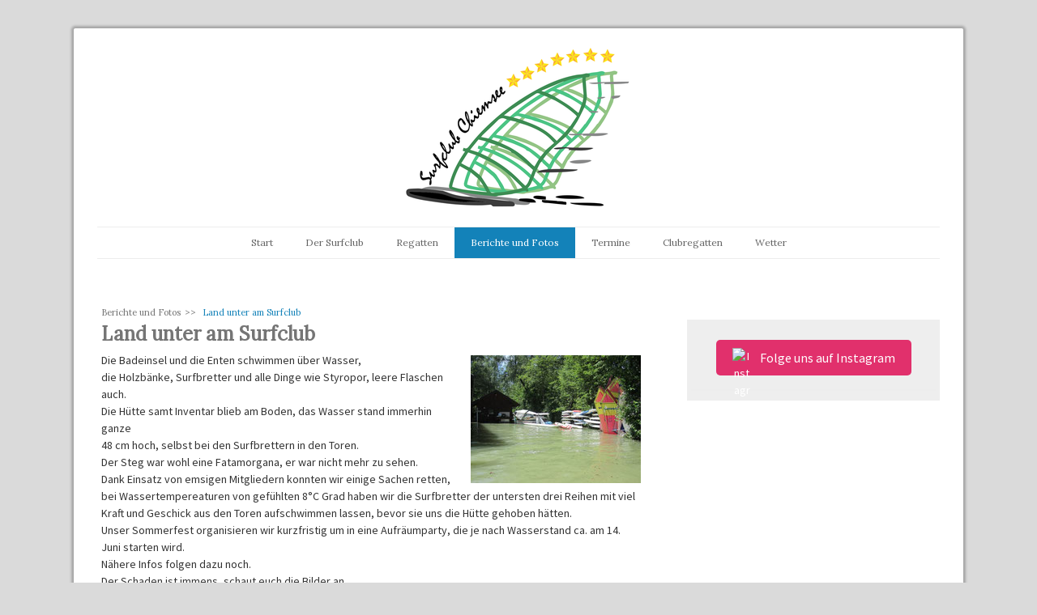

--- FILE ---
content_type: text/html; charset=UTF-8
request_url: https://www.surfclub-chiemsee.de/berichte-und-fotos/test-page/land-unter-am-surfclub/
body_size: 12111
content:
<!DOCTYPE html>
<html lang="de-DE"><head>
    <meta charset="utf-8"/>
    <link rel="dns-prefetch preconnect" href="https://u.jimcdn.com/" crossorigin="anonymous"/>
<link rel="dns-prefetch preconnect" href="https://assets.jimstatic.com/" crossorigin="anonymous"/>
<link rel="dns-prefetch preconnect" href="https://image.jimcdn.com" crossorigin="anonymous"/>
<link rel="dns-prefetch preconnect" href="https://fonts.jimstatic.com" crossorigin="anonymous"/>
<meta name="viewport" content="width=device-width, initial-scale=1"/>
<meta http-equiv="X-UA-Compatible" content="IE=edge"/>
<meta name="description" content=""/>
<meta name="robots" content="index, follow, archive"/>
<meta property="st:section" content=""/>
<meta name="generator" content="Jimdo Creator"/>
<meta name="twitter:title" content="Land unter am Surfclub"/>
<meta name="twitter:description" content="Die Badeinsel und die Enten schwimmen über Wasser, die Holzbänke, Surfbretter und alle Dinge wie Styropor, leere Flaschen auch. Die Hütte samt Inventar blieb am Boden, das Wasser stand immerhin ganze 48 cm hoch, selbst bei den Surfbrettern in den Toren. Der Steg war wohl eine Fatamorgana, er war nicht mehr zu sehen. Dank Einsatz von emsigen Mitgliedern konnten wir einige Sachen retten, bei Wassertempereaturen von gefühlten 8°C Grad haben wir die Surfbretter der untersten drei Reihen mit viel Kraft und Geschick aus den Toren aufschwimmen lassen, bevor sie uns die Hütte gehoben hätten. Unser Sommerfest organisieren wir kurzfristig um in eine Aufräumparty, die je nach Wasserstand ca. am 14. Juni starten wird. Nähere Infos folgen dazu noch. Der Schaden ist immens, schaut euch die Bilder an. Bitte versucht nicht selbst nachzusehen, die Strasse ist nicht passierbar. Bereitet euch auf viel Arbeit vor, aber wir sind viele und wir schaffen es. Ich zähle auf euch Burgi Stadler"/>
<meta name="twitter:card" content="summary_large_image"/>
<meta property="og:url" content="http://www.surfclub-chiemsee.de/berichte-und-fotos/test-page/land-unter-am-surfclub/"/>
<meta property="og:title" content="Land unter am Surfclub"/>
<meta property="og:description" content="Die Badeinsel und die Enten schwimmen über Wasser, die Holzbänke, Surfbretter und alle Dinge wie Styropor, leere Flaschen auch. Die Hütte samt Inventar blieb am Boden, das Wasser stand immerhin ganze 48 cm hoch, selbst bei den Surfbrettern in den Toren. Der Steg war wohl eine Fatamorgana, er war nicht mehr zu sehen. Dank Einsatz von emsigen Mitgliedern konnten wir einige Sachen retten, bei Wassertempereaturen von gefühlten 8°C Grad haben wir die Surfbretter der untersten drei Reihen mit viel Kraft und Geschick aus den Toren aufschwimmen lassen, bevor sie uns die Hütte gehoben hätten. Unser Sommerfest organisieren wir kurzfristig um in eine Aufräumparty, die je nach Wasserstand ca. am 14. Juni starten wird. Nähere Infos folgen dazu noch. Der Schaden ist immens, schaut euch die Bilder an. Bitte versucht nicht selbst nachzusehen, die Strasse ist nicht passierbar. Bereitet euch auf viel Arbeit vor, aber wir sind viele und wir schaffen es. Ich zähle auf euch Burgi Stadler"/>
<meta property="og:type" content="website"/>
<meta property="og:locale" content="de_DE"/>
<meta property="og:site_name" content="PWSC - RSCC"/><title>Land unter am Surfclub - PWSC - RSCC</title>
<link rel="shortcut icon" href="https://u.jimcdn.com/cms/o/s208f4dad81152094/img/favicon.png?t=1287562250"/>
    <link rel="alternate" type="application/rss+xml" title="Blog" href="https://www.surfclub-chiemsee.de/rss/blog"/>    
<link rel="canonical" href="https://www.surfclub-chiemsee.de/berichte-und-fotos/test-page/land-unter-am-surfclub/"/>

        <script src="https://assets.jimstatic.com/ckies.js.7c38a5f4f8d944ade39b.js"></script>

        <script src="https://assets.jimstatic.com/cookieControl.js.b05bf5f4339fa83b8e79.js"></script>
    <script>window.CookieControlSet.setToOff();</script>

    <style>html,body{margin:0}.hidden{display:none}.n{padding:5px}#cc-website-title a {text-decoration: none}.cc-m-image-align-1{text-align:left}.cc-m-image-align-2{text-align:right}.cc-m-image-align-3{text-align:center}</style>

        <link href="https://u.jimcdn.com/cms/o/s208f4dad81152094/layout/dm_b6937a90a4bddc4363dcd5777b3b67bd/css/layout.css?t=1535795943" rel="stylesheet" type="text/css" id="jimdo_layout_css"/>
<script>     /* <![CDATA[ */     /*!  loadCss [c]2014 @scottjehl, Filament Group, Inc.  Licensed MIT */     window.loadCSS = window.loadCss = function(e,n,t){var r,l=window.document,a=l.createElement("link");if(n)r=n;else{var i=(l.body||l.getElementsByTagName("head")[0]).childNodes;r=i[i.length-1]}var o=l.styleSheets;a.rel="stylesheet",a.href=e,a.media="only x",r.parentNode.insertBefore(a,n?r:r.nextSibling);var d=function(e){for(var n=a.href,t=o.length;t--;)if(o[t].href===n)return e.call(a);setTimeout(function(){d(e)})};return a.onloadcssdefined=d,d(function(){a.media=t||"all"}),a};     window.onloadCSS = function(n,o){n.onload=function(){n.onload=null,o&&o.call(n)},"isApplicationInstalled"in navigator&&"onloadcssdefined"in n&&n.onloadcssdefined(o)}     /* ]]> */ </script>     <script>
// <![CDATA[
onloadCSS(loadCss('https://assets.jimstatic.com/web.css.94de3f8b8fc5f64b610bc35fcd864f2a.css') , function() {
    this.id = 'jimdo_web_css';
});
// ]]>
</script>
<link href="https://assets.jimstatic.com/web.css.94de3f8b8fc5f64b610bc35fcd864f2a.css" rel="preload" as="style"/>
<noscript>
<link href="https://assets.jimstatic.com/web.css.94de3f8b8fc5f64b610bc35fcd864f2a.css" rel="stylesheet"/>
</noscript>
    <script>
    //<![CDATA[
        var jimdoData = {"isTestserver":false,"isLcJimdoCom":false,"isJimdoHelpCenter":false,"isProtectedPage":false,"cstok":"","cacheJsKey":"eb4c932991e4eaf741d3c68fe0b16534c237a641","cacheCssKey":"eb4c932991e4eaf741d3c68fe0b16534c237a641","cdnUrl":"https:\/\/assets.jimstatic.com\/","minUrl":"https:\/\/assets.jimstatic.com\/app\/cdn\/min\/file\/","authUrl":"https:\/\/a.jimdo.com\/","webPath":"https:\/\/www.surfclub-chiemsee.de\/","appUrl":"https:\/\/a.jimdo.com\/","cmsLanguage":"de_DE","isFreePackage":false,"mobile":false,"isDevkitTemplateUsed":true,"isTemplateResponsive":true,"websiteId":"s208f4dad81152094","pageId":1030697612,"packageId":2,"shop":{"deliveryTimeTexts":{"1":"1 - 3 Tage Lieferzeit","2":"3 - 5 Tage Lieferzeit","3":"5 - 8 Tage Lieferzeit"},"checkoutButtonText":"Zur Kasse","isReady":false,"currencyFormat":{"pattern":"#,##0.00 \u00a4","convertedPattern":"#,##0.00 $","symbols":{"GROUPING_SEPARATOR":".","DECIMAL_SEPARATOR":",","CURRENCY_SYMBOL":"\u20ac"}},"currencyLocale":"de_DE"},"tr":{"gmap":{"searchNotFound":"Die angegebene Adresse konnte nicht gefunden werden.","routeNotFound":"Die Anfahrtsroute konnte nicht berechnet werden. M\u00f6gliche Gr\u00fcnde: Die Startadresse ist zu ungenau oder zu weit von der Zieladresse entfernt."},"shop":{"checkoutSubmit":{"next":"N\u00e4chster Schritt","wait":"Bitte warten"},"paypalError":"Da ist leider etwas schiefgelaufen. Bitte versuche es erneut!","cartBar":"Zum Warenkorb","maintenance":"Dieser Shop ist vor\u00fcbergehend leider nicht erreichbar. Bitte probieren Sie es sp\u00e4ter noch einmal.","addToCartOverlay":{"productInsertedText":"Der Artikel wurde dem Warenkorb hinzugef\u00fcgt.","continueShoppingText":"Weiter einkaufen","reloadPageText":"neu laden"},"notReadyText":"Dieser Shop ist noch nicht vollst\u00e4ndig eingerichtet.","numLeftText":"Mehr als {:num} Exemplare dieses Artikels sind z.Z. leider nicht verf\u00fcgbar.","oneLeftText":"Es ist leider nur noch ein Exemplar dieses Artikels verf\u00fcgbar."},"common":{"timeout":"Es ist ein Fehler aufgetreten. Die von dir ausgew\u00e4hlte Aktion wurde abgebrochen. Bitte versuche es in ein paar Minuten erneut."},"form":{"badRequest":"Es ist ein Fehler aufgetreten: Die Eingaben konnten leider nicht \u00fcbermittelt werden. Bitte versuche es sp\u00e4ter noch einmal!"}},"jQuery":"jimdoGen002","isJimdoMobileApp":false,"bgConfig":null,"bgFullscreen":null,"responsiveBreakpointLandscape":767,"responsiveBreakpointPortrait":480,"copyableHeadlineLinks":false,"tocGeneration":false,"googlemapsConsoleKey":false,"loggingForAnalytics":false,"loggingForPredefinedPages":false,"isFacebookPixelIdEnabled":false,"userAccountId":"d68f9362-731a-43d2-be75-9307d58ca37d"};
    // ]]>
</script>

     <script> (function(window) { 'use strict'; var regBuff = window.__regModuleBuffer = []; var regModuleBuffer = function() { var args = [].slice.call(arguments); regBuff.push(args); }; if (!window.regModule) { window.regModule = regModuleBuffer; } })(window); </script>
    <script src="https://assets.jimstatic.com/web.js.58bdb3da3da85b5697c0.js" async="true"></script>
    <script src="https://assets.jimstatic.com/at.js.62588d64be2115a866ce.js"></script>
    
</head>

<body class="body cc-page j-m-gallery-styles j-m-video-styles j-m-hr-styles j-m-header-styles j-m-text-styles j-m-emotionheader-styles j-m-htmlCode-styles j-m-rss-styles j-m-form-styles j-m-table-styles j-m-textWithImage-styles j-m-downloadDocument-styles j-m-imageSubtitle-styles j-m-flickr-styles j-m-googlemaps-styles j-m-blogSelection-styles j-m-comment-styles j-m-jimdo-styles j-m-profile-styles j-m-guestbook-styles j-m-promotion-styles j-m-twitter-styles j-m-hgrid-styles j-m-shoppingcart-styles j-m-catalog-styles j-m-product-styles-disabled j-m-facebook-styles j-m-sharebuttons-styles-disabled j-m-formnew-styles-disabled j-m-callToAction-styles j-m-turbo-styles j-m-spacing-styles j-m-googleplus-styles j-m-dummy-styles j-m-search-styles j-m-booking-styles j-m-socialprofiles-styles j-footer-styles cc-pagemode-default cc-content-parent" id="page-1030697612">

<div id="cc-inner" class="cc-content-parent">
  <!-- _main.sass -->
  <input type="checkbox" id="jtpl-navigation__checkbox" class="jtpl-navigation__checkbox"/><div class="jtpl-main cc-content-parent">

    <!-- background-area -->
    <div class="jtpl-background-area" background-area=""></div>
    <!-- END background-area -->

    <!-- _mobile-navigation.sass-->
    <div class="jtpl-mobile-topbar navigation-colors navigation-colors--transparency">
      <label for="jtpl-navigation__checkbox" class="jtpl-navigation__label navigation-colors__menu-icon">
        <span class="jtpl-navigation__icon navigation-colors__menu-icon"></span>
      </label>
    </div>
    <div class="jtpl-mobile-navigation navigation-colors navigation-colors--transparency">
      <div class="jtpl-mobile-navigation-container">
        <div data-container="navigation"><div class="j-nav-variant-nested"><ul class="cc-nav-level-0 j-nav-level-0"><li id="cc-nav-view-1033175212" class="jmd-nav__list-item-0"><a href="/" data-link-title="Start">Start</a></li><li id="cc-nav-view-165069512" class="jmd-nav__list-item-0 j-nav-has-children"><a href="/der-surfclub/" data-link-title="Der Surfclub">Der Surfclub</a><span data-navi-toggle="cc-nav-view-165069512" class="jmd-nav__toggle-button"></span><ul class="cc-nav-level-1 j-nav-level-1"><li id="cc-nav-view-166422312" class="jmd-nav__list-item-1"><a href="/der-surfclub/unser-vorstand/" data-link-title="Unser Vorstand">Unser Vorstand</a></li><li id="cc-nav-view-166425712" class="jmd-nav__list-item-1 j-nav-has-children"><a href="/der-surfclub/mitgliedschaft/" data-link-title="Mitgliedschaft">Mitgliedschaft</a><span data-navi-toggle="cc-nav-view-166425712" class="jmd-nav__toggle-button"></span><ul class="cc-nav-level-2 j-nav-level-2"><li id="cc-nav-view-2213446712" class="jmd-nav__list-item-2"><a href="/der-surfclub/mitgliedschaft/verarbeitung-mitgliederdaten/" data-link-title="Verarbeitung Mitgliederdaten">Verarbeitung Mitgliederdaten</a></li></ul></li><li id="cc-nav-view-233821312" class="jmd-nav__list-item-1"><a href="/der-surfclub/adresse-und-parkmöglichkeiten/" data-link-title="Adresse und Parkmöglichkeiten">Adresse und Parkmöglichkeiten</a></li><li id="cc-nav-view-239748512" class="jmd-nav__list-item-1"><a href="/der-surfclub/chronik/" data-link-title="Chronik">Chronik</a></li><li id="cc-nav-view-2230410712" class="jmd-nav__list-item-1"><a href="/der-surfclub/datenschutzerklärung-für-regatten/" data-link-title="Datenschutzerklärung für Regatten">Datenschutzerklärung für Regatten</a></li><li id="cc-nav-view-239785212" class="jmd-nav__list-item-1"><a href="/der-surfclub/sportangebote-am-surfclub/" data-link-title="Sportangebote am Surfclub">Sportangebote am Surfclub</a></li></ul></li><li id="cc-nav-view-2245745112" class="jmd-nav__list-item-0"><a href="/regatten/" data-link-title="Regatten">Regatten</a></li><li id="cc-nav-view-239689812" class="jmd-nav__list-item-0 j-nav-has-children cc-nav-parent j-nav-parent jmd-nav__item--parent"><a href="/berichte-und-fotos/" data-link-title="Berichte und Fotos">Berichte und Fotos</a><span data-navi-toggle="cc-nav-view-239689812" class="jmd-nav__toggle-button"></span><ul class="cc-nav-level-1 j-nav-level-1"><li id="cc-nav-view-2230666212" class="jmd-nav__list-item-1 j-nav-has-children"><a href="/berichte-und-fotos/archiv/" data-link-title="Archiv">Archiv</a><span data-navi-toggle="cc-nav-view-2230666212" class="jmd-nav__toggle-button"></span><ul class="cc-nav-level-2 j-nav-level-2"><li id="cc-nav-view-239712012" class="jmd-nav__list-item-2"><a href="/berichte-und-fotos/archiv/2008/" data-link-title="2008">2008</a></li><li id="cc-nav-view-239689912" class="jmd-nav__list-item-2"><a href="/berichte-und-fotos/archiv/2009/" data-link-title="2009">2009</a></li><li id="cc-nav-view-2228575312" class="jmd-nav__list-item-2"><a href="/berichte-und-fotos/archiv/2010/" data-link-title="2010">2010</a></li><li id="cc-nav-view-1030668012" class="jmd-nav__list-item-2"><a href="/berichte-und-fotos/archiv/2011/" data-link-title="2011">2011</a></li><li id="cc-nav-view-887327712" class="jmd-nav__list-item-2"><a href="/berichte-und-fotos/archiv/bjm-chiemsee-cup-2011/" data-link-title="BJM / Chiemsee Cup 2011">BJM / Chiemsee Cup 2011</a></li><li id="cc-nav-view-891194612" class="jmd-nav__list-item-2"><a href="/berichte-und-fotos/archiv/bericht-starnberg-bodensee-2011/" data-link-title="Bericht Starnberg / Bodensee 2011">Bericht Starnberg / Bodensee 2011</a></li><li id="cc-nav-view-884995512" class="jmd-nav__list-item-2"><a href="/berichte-und-fotos/archiv/deutsche-raceboard-meisterschaft-2011/" data-link-title="Deutsche Raceboard Meisterschaft 2011">Deutsche Raceboard Meisterschaft 2011</a></li><li id="cc-nav-view-885031412" class="jmd-nav__list-item-2"><a href="/berichte-und-fotos/archiv/bericht-dm-frank-spöttel/" data-link-title="Bericht DM Frank Spöttel">Bericht DM Frank Spöttel</a></li><li id="cc-nav-view-970917512" class="jmd-nav__list-item-2"><a href="/berichte-und-fotos/archiv/surf-fun-2011/" data-link-title="Surf + Fun 2011">Surf + Fun 2011</a></li><li id="cc-nav-view-973954012" class="jmd-nav__list-item-2"><a href="/berichte-und-fotos/archiv/deutsche-jugendmeisterschaft-2011/" data-link-title="Deutsche Jugendmeisterschaft 2011">Deutsche Jugendmeisterschaft 2011</a></li><li id="cc-nav-view-1005264312" class="jmd-nav__list-item-2"><a href="/berichte-und-fotos/archiv/bundesliga-finale-2011/" data-link-title="Bundesliga Finale 2011">Bundesliga Finale 2011</a></li><li id="cc-nav-view-987299812" class="jmd-nav__list-item-2"><a href="/berichte-und-fotos/archiv/sup-marathon-oktober-2011/" data-link-title="SUP Marathon Oktober 2011">SUP Marathon Oktober 2011</a></li><li id="cc-nav-view-995636212" class="jmd-nav__list-item-2"><a href="/berichte-und-fotos/archiv/chiemsee-insel-marathon-2011/" data-link-title="Chiemsee Insel-Marathon 2011">Chiemsee Insel-Marathon 2011</a></li><li id="cc-nav-view-1009677512" class="jmd-nav__list-item-2"><a href="/berichte-und-fotos/archiv/tandem-em-2011/" data-link-title="Tandem EM 2011">Tandem EM 2011</a></li><li id="cc-nav-view-1018306712" class="jmd-nav__list-item-2"><a href="/berichte-und-fotos/archiv/em-2011-bericht-frank-spöttel/" data-link-title="EM 2011 - Bericht Frank Spöttel">EM 2011 - Bericht Frank Spöttel</a></li><li id="cc-nav-view-1018484512" class="jmd-nav__list-item-2"><a href="/berichte-und-fotos/archiv/em-2011-bericht-steffi-schwarz/" data-link-title="EM 2011 - Bericht Steffi Schwarz">EM 2011 - Bericht Steffi Schwarz</a></li><li id="cc-nav-view-1020291512" class="jmd-nav__list-item-2"><a href="/berichte-und-fotos/archiv/weihnachtsfeier-2011/" data-link-title="Weihnachtsfeier 2011">Weihnachtsfeier 2011</a></li></ul></li><li id="cc-nav-view-2218797912" class="jmd-nav__list-item-1 j-nav-has-children"><a href="/berichte-und-fotos/2019/" data-link-title="2019">2019</a><span data-navi-toggle="cc-nav-view-2218797912" class="jmd-nav__toggle-button"></span><ul class="cc-nav-level-2 j-nav-level-2"><li id="cc-nav-view-2218798012" class="jmd-nav__list-item-2"><a href="/berichte-und-fotos/2019/raceboard-europameisterschaft/" data-link-title="Raceboard-Europameisterschaft">Raceboard-Europameisterschaft</a></li><li id="cc-nav-view-2217665812" class="jmd-nav__list-item-2"><a href="/berichte-und-fotos/2019/chiemsee-cup/" data-link-title="Chiemsee-Cup">Chiemsee-Cup</a></li><li id="cc-nav-view-2218971312" class="jmd-nav__list-item-2"><a href="/berichte-und-fotos/2019/bayern-pokal/" data-link-title="Bayern-Pokal">Bayern-Pokal</a></li><li id="cc-nav-view-2219744912" class="jmd-nav__list-item-2"><a href="/berichte-und-fotos/2019/clubmeisterschaft/" data-link-title="Clubmeisterschaft">Clubmeisterschaft</a></li><li id="cc-nav-view-2218558212" class="jmd-nav__list-item-2"><a href="/berichte-und-fotos/2019/raceboard-clubregatten/" data-link-title="Raceboard-Clubregatten">Raceboard-Clubregatten</a></li><li id="cc-nav-view-2220489012" class="jmd-nav__list-item-2"><a href="/berichte-und-fotos/2019/bundesliga-finale/" data-link-title="Bundesliga-Finale">Bundesliga-Finale</a></li><li id="cc-nav-view-2220489112" class="jmd-nav__list-item-2"><a href="/berichte-und-fotos/2019/deutsche-jugendmeisterschaft/" data-link-title="Deutsche Jugendmeisterschaft">Deutsche Jugendmeisterschaft</a></li><li id="cc-nav-view-2217665912" class="jmd-nav__list-item-2"><a href="/berichte-und-fotos/2019/chiemsee-insel-marathon-bayerische-jugendmeisterschaft/" data-link-title="Chiemsee Insel-Marathon + Bayerische Jugendmeisterschaft">Chiemsee Insel-Marathon + Bayerische Jugendmeisterschaft</a></li></ul></li><li id="cc-nav-view-2230650312" class="jmd-nav__list-item-1 j-nav-has-children"><a href="/berichte-und-fotos/2020/" data-link-title="2020">2020</a><span data-navi-toggle="cc-nav-view-2230650312" class="jmd-nav__toggle-button"></span><ul class="cc-nav-level-2 j-nav-level-2"><li id="cc-nav-view-2225474412" class="jmd-nav__list-item-2"><a href="/berichte-und-fotos/2020/raceboard-clubregatten-2020/" data-link-title="Raceboard Clubregatten 2020">Raceboard Clubregatten 2020</a></li><li id="cc-nav-view-2226978112" class="jmd-nav__list-item-2"><a href="/berichte-und-fotos/2020/clubmeisterschaft/" data-link-title="Clubmeisterschaft">Clubmeisterschaft</a></li><li id="cc-nav-view-2228367612" class="jmd-nav__list-item-2"><a href="/berichte-und-fotos/2020/bundesliga-finale/" data-link-title="Bundesliga-Finale">Bundesliga-Finale</a></li><li id="cc-nav-view-2228562812" class="jmd-nav__list-item-2"><a href="/berichte-und-fotos/2020/deutsche-jugendmeisterschaft/" data-link-title="Deutsche Jugendmeisterschaft">Deutsche Jugendmeisterschaft</a></li></ul></li><li id="cc-nav-view-2232316612" class="jmd-nav__list-item-1 j-nav-has-children"><a href="/berichte-und-fotos/2021/" data-link-title="2021">2021</a><span data-navi-toggle="cc-nav-view-2232316612" class="jmd-nav__toggle-button"></span><ul class="cc-nav-level-2 j-nav-level-2"><li id="cc-nav-view-2232811512" class="jmd-nav__list-item-2"><a href="/berichte-und-fotos/2021/clubmeisterschaft/" data-link-title="Clubmeisterschaft">Clubmeisterschaft</a></li><li id="cc-nav-view-2222812912" class="jmd-nav__list-item-2"><a href="/berichte-und-fotos/2021/rfoil-cup-standby/" data-link-title="rFoil Cup Standby">rFoil Cup Standby</a></li><li id="cc-nav-view-2232316712" class="jmd-nav__list-item-2"><a href="/berichte-und-fotos/2021/chiemsee-cup-bayerische-jugendmeisterschaft/" data-link-title="Chiemsee Cup / Bayerische Jugendmeisterschaft">Chiemsee Cup / Bayerische Jugendmeisterschaft</a></li><li id="cc-nav-view-2232939812" class="jmd-nav__list-item-2"><a href="/berichte-und-fotos/2021/djm-buli-finale/" data-link-title="DJM &amp; BuLi-Finale">DJM &amp; BuLi-Finale</a></li><li id="cc-nav-view-2232219512" class="jmd-nav__list-item-2"><a href="/berichte-und-fotos/2021/clubregatten-2021/" data-link-title="Clubregatten 2021">Clubregatten 2021</a></li><li id="cc-nav-view-2233617612" class="jmd-nav__list-item-2"><a href="/berichte-und-fotos/2021/chiemsee-insel-marathon/" data-link-title="Chiemsee Insel-Marathon">Chiemsee Insel-Marathon</a></li></ul></li><li id="cc-nav-view-2241057912" class="jmd-nav__list-item-1 j-nav-has-children"><a href="/berichte-und-fotos/2022/" data-link-title="2022">2022</a><span data-navi-toggle="cc-nav-view-2241057912" class="jmd-nav__toggle-button"></span><ul class="cc-nav-level-2 j-nav-level-2"><li id="cc-nav-view-2242770012" class="jmd-nav__list-item-2"><a href="/berichte-und-fotos/2022/jahreshauptversammlung/" data-link-title="Jahreshauptversammlung">Jahreshauptversammlung</a></li><li id="cc-nav-view-2242770312" class="jmd-nav__list-item-2"><a href="/berichte-und-fotos/2022/ansurfen/" data-link-title="Ansurfen">Ansurfen</a></li><li id="cc-nav-view-2243711312" class="jmd-nav__list-item-2"><a href="/berichte-und-fotos/2022/bjm-und-chiemsee-cup/" data-link-title="BJM und Chiemsee Cup">BJM und Chiemsee Cup</a></li><li id="cc-nav-view-2247066312" class="jmd-nav__list-item-2"><a href="/berichte-und-fotos/2022/chiemsee-insel-marathon/" data-link-title="Chiemsee Insel-Marathon">Chiemsee Insel-Marathon</a></li><li id="cc-nav-view-2247209512" class="jmd-nav__list-item-2"><a href="/berichte-und-fotos/2022/masters-wm-gardasee/" data-link-title="Masters WM Gardasee">Masters WM Gardasee</a></li></ul></li><li id="cc-nav-view-2249674212" class="jmd-nav__list-item-1 j-nav-has-children"><a href="/berichte-und-fotos/2023/" data-link-title="2023">2023</a><span data-navi-toggle="cc-nav-view-2249674212" class="jmd-nav__toggle-button"></span><ul class="cc-nav-level-2 j-nav-level-2"><li id="cc-nav-view-2249900312" class="jmd-nav__list-item-2"><a href="/berichte-und-fotos/2023/jhv-2023/" data-link-title="JHV 2023">JHV 2023</a></li><li id="cc-nav-view-2249674412" class="jmd-nav__list-item-2"><a href="/berichte-und-fotos/2023/erster-arbeitseinsatz/" data-link-title="Erster Arbeitseinsatz">Erster Arbeitseinsatz</a></li><li id="cc-nav-view-2251358712" class="jmd-nav__list-item-2"><a href="/berichte-und-fotos/2023/idm2023/" data-link-title="IDM2023">IDM2023</a></li><li id="cc-nav-view-2253074412" class="jmd-nav__list-item-2"><a href="/berichte-und-fotos/2023/raceboard-wm-am-steinhuder-meer/" data-link-title="Raceboard WM am Steinhuder Meer">Raceboard WM am Steinhuder Meer</a></li><li id="cc-nav-view-2253180112" class="jmd-nav__list-item-2"><a href="/berichte-und-fotos/2023/bayerische-jugendmeisterschaft/" data-link-title="Bayerische Jugendmeisterschaft">Bayerische Jugendmeisterschaft</a></li><li id="cc-nav-view-2253180212" class="jmd-nav__list-item-2"><a href="/berichte-und-fotos/2023/chiemsee-cup/" data-link-title="Chiemsee-Cup">Chiemsee-Cup</a></li><li id="cc-nav-view-2253722512" class="jmd-nav__list-item-2"><a href="/berichte-und-fotos/2023/clubmeisterschaft-2023/" data-link-title="Clubmeisterschaft 2023">Clubmeisterschaft 2023</a></li><li id="cc-nav-view-2254553912" class="jmd-nav__list-item-2"><a href="/berichte-und-fotos/2023/bayernpokal-2023/" data-link-title="Bayernpokal 2023">Bayernpokal 2023</a></li><li id="cc-nav-view-2257379012" class="jmd-nav__list-item-2"><a href="/berichte-und-fotos/2023/bavarian-mastars-und-inselmarathon/" data-link-title="Bavarian Mastars und Inselmarathon">Bavarian Mastars und Inselmarathon</a></li></ul></li><li id="cc-nav-view-2265172512" class="jmd-nav__list-item-1 j-nav-has-children"><a href="/berichte-und-fotos/2024/" data-link-title="2024">2024</a><span data-navi-toggle="cc-nav-view-2265172512" class="jmd-nav__toggle-button"></span><ul class="cc-nav-level-2 j-nav-level-2"><li id="cc-nav-view-2265172612" class="jmd-nav__list-item-2"><a href="/berichte-und-fotos/2024/jhv/" data-link-title="JHV">JHV</a></li><li id="cc-nav-view-2267556912" class="jmd-nav__list-item-2"><a href="/berichte-und-fotos/2024/ansurfen/" data-link-title="Ansurfen">Ansurfen</a></li><li id="cc-nav-view-2269405412" class="jmd-nav__list-item-2"><a href="/berichte-und-fotos/2024/bayernpokal-dt-meisterschaft/" data-link-title="Bayernpokal &amp; Dt. Meisterschaft">Bayernpokal &amp; Dt. Meisterschaft</a></li><li id="cc-nav-view-2270322512" class="jmd-nav__list-item-2"><a href="/berichte-und-fotos/2024/bayerische-jugendmeisterschaft/" data-link-title="Bayerische Jugendmeisterschaft">Bayerische Jugendmeisterschaft</a></li><li id="cc-nav-view-2270323512" class="jmd-nav__list-item-2"><a href="/berichte-und-fotos/2024/chiemsee-cup/" data-link-title="Chiemsee-Cup">Chiemsee-Cup</a></li><li id="cc-nav-view-2270721412" class="jmd-nav__list-item-2"><a href="/berichte-und-fotos/2024/die-neuen-surflehrer/" data-link-title="Die neuen Surflehrer">Die neuen Surflehrer</a></li><li id="cc-nav-view-2271932212" class="jmd-nav__list-item-2"><a href="/berichte-und-fotos/2024/feierliche-bootstaufe-am-chiemseeufer/" data-link-title="Feierliche Bootstaufe am Chiemseeufer">Feierliche Bootstaufe am Chiemseeufer</a></li><li id="cc-nav-view-2273122512" class="jmd-nav__list-item-2"><a href="/berichte-und-fotos/2024/clubmeisterschaft-2024/" data-link-title="Clubmeisterschaft 2024">Clubmeisterschaft 2024</a></li><li id="cc-nav-view-2277927012" class="jmd-nav__list-item-2"><a href="/berichte-und-fotos/2024/bundesliga-finale/" data-link-title="Bundesliga Finale">Bundesliga Finale</a></li><li id="cc-nav-view-2277927112" class="jmd-nav__list-item-2"><a href="/berichte-und-fotos/2024/chiemsee-insel-marathon/" data-link-title="Chiemsee-Insel-Marathon">Chiemsee-Insel-Marathon</a></li><li id="cc-nav-view-2281901712" class="jmd-nav__list-item-2"><a href="/berichte-und-fotos/2024/2024-rückblick/" data-link-title="2024 - Rückblick">2024 - Rückblick</a></li></ul></li><li id="cc-nav-view-2285266812" class="jmd-nav__list-item-1 j-nav-has-children"><a href="/berichte-und-fotos/2025/" data-link-title="2025">2025</a><span data-navi-toggle="cc-nav-view-2285266812" class="jmd-nav__toggle-button"></span><ul class="cc-nav-level-2 j-nav-level-2"><li id="cc-nav-view-2285266912" class="jmd-nav__list-item-2"><a href="/berichte-und-fotos/2025/jhv/" data-link-title="JHV">JHV</a></li><li id="cc-nav-view-2286741812" class="jmd-nav__list-item-2"><a href="/berichte-und-fotos/2025/jugend-training-am-kalterer-see/" data-link-title="Jugend-Training am Kalterer See">Jugend-Training am Kalterer See</a></li><li id="cc-nav-view-2287822612" class="jmd-nav__list-item-2"><a href="/berichte-und-fotos/2025/chiemsee-cup/" data-link-title="Chiemsee-Cup">Chiemsee-Cup</a></li><li id="cc-nav-view-2288076312" class="jmd-nav__list-item-2"><a href="/berichte-und-fotos/2025/freitagsregatta/" data-link-title="Freitagsregatta">Freitagsregatta</a></li><li id="cc-nav-view-2288576312" class="jmd-nav__list-item-2"><a href="/berichte-und-fotos/2025/deutsche-raceboard-meisterschaft/" data-link-title="Deutsche Raceboard Meisterschaft">Deutsche Raceboard Meisterschaft</a></li><li id="cc-nav-view-2288766312" class="jmd-nav__list-item-2"><a href="/berichte-und-fotos/2025/tender-cup/" data-link-title="Tender-Cup">Tender-Cup</a></li><li id="cc-nav-view-2289704112" class="jmd-nav__list-item-2"><a href="/berichte-und-fotos/2025/bayernpokal/" data-link-title="BayernPokal">BayernPokal</a></li><li id="cc-nav-view-2289806012" class="jmd-nav__list-item-2"><a href="/berichte-und-fotos/2025/clubmeisterschaft/" data-link-title="ClubMeisterschaft">ClubMeisterschaft</a></li><li id="cc-nav-view-2292072112" class="jmd-nav__list-item-2"><a href="/berichte-und-fotos/2025/bundesliga-finale/" data-link-title="BundesLiga-Finale">BundesLiga-Finale</a></li><li id="cc-nav-view-2292397212" class="jmd-nav__list-item-2"><a href="/berichte-und-fotos/2025/bavarian-masters-bjm/" data-link-title="Bavarian Masters &amp; BJM">Bavarian Masters &amp; BJM</a></li><li id="cc-nav-view-2292397112" class="jmd-nav__list-item-2"><a href="/berichte-und-fotos/2025/cim-tandem/" data-link-title="CIM &amp; Tandem">CIM &amp; Tandem</a></li><li id="cc-nav-view-2295285112" class="jmd-nav__list-item-2"><a href="/berichte-und-fotos/2025/weihnachtsfeier/" data-link-title="Weihnachtsfeier">Weihnachtsfeier</a></li></ul></li></ul></li><li id="cc-nav-view-860560712" class="jmd-nav__list-item-0"><a href="/termine/" data-link-title="Termine">Termine</a></li><li id="cc-nav-view-2269403612" class="jmd-nav__list-item-0 j-nav-has-children"><a href="/clubregatten-1/" data-link-title="Clubregatten">Clubregatten</a><span data-navi-toggle="cc-nav-view-2269403612" class="jmd-nav__toggle-button"></span><ul class="cc-nav-level-1 j-nav-level-1"><li id="cc-nav-view-2243799812" class="jmd-nav__list-item-1"><a href="/clubregatten-1/2023/" data-link-title="2023">2023</a></li><li id="cc-nav-view-2269403712" class="jmd-nav__list-item-1"><a href="/clubregatten-1/2024/" data-link-title="2024">2024</a></li><li id="cc-nav-view-2287823912" class="jmd-nav__list-item-1"><a href="/clubregatten-1/2025/" data-link-title="2025">2025</a></li></ul></li><li id="cc-nav-view-239721912" class="jmd-nav__list-item-0"><a href="/wetter/" data-link-title="Wetter">Wetter</a></li></ul></div></div>
      </div>
    </div>
    <!-- END _mobile-navigation.sass-->
      <div class="jtpl-section__gutter layout-alignment content-options-box cc-content-parent">

      <!-- _header.sass -->
      <header class="jtpl-header"><div class="jtpl-header__container">
          <div id="cc-website-logo" class="cc-single-module-element"><div id="cc-m-11806918312" class="j-module n j-imageSubtitle"><div class="cc-m-image-container"><figure class="cc-imagewrapper cc-m-image-align-3">
<a href="https://www.surfclub-chiemsee.de/" target="_self"><img srcset="https://image.jimcdn.com/app/cms/image/transf/dimension=282x10000:format=png/path/s208f4dad81152094/image/iaa41603fb1e0a62c/version/1568637591/image.png 282w, https://image.jimcdn.com/app/cms/image/transf/dimension=320x10000:format=png/path/s208f4dad81152094/image/iaa41603fb1e0a62c/version/1568637591/image.png 320w, https://image.jimcdn.com/app/cms/image/transf/dimension=564x10000:format=png/path/s208f4dad81152094/image/iaa41603fb1e0a62c/version/1568637591/image.png 564w" sizes="(min-width: 282px) 282px, 100vw" id="cc-m-imagesubtitle-image-11806918312" src="https://image.jimcdn.com/app/cms/image/transf/dimension=282x10000:format=png/path/s208f4dad81152094/image/iaa41603fb1e0a62c/version/1568637591/image.png" alt="PWSC - RSCC" class="" data-src-width="1032" data-src-height="729" data-src="https://image.jimcdn.com/app/cms/image/transf/dimension=282x10000:format=png/path/s208f4dad81152094/image/iaa41603fb1e0a62c/version/1568637591/image.png" data-image-id="7863247712"/></a>    

</figure>
</div>
<div class="cc-clear"></div>
<script id="cc-m-reg-11806918312">// <![CDATA[

    window.regModule("module_imageSubtitle", {"data":{"imageExists":true,"hyperlink":"","hyperlink_target":"","hyperlinkAsString":"","pinterest":"0","id":11806918312,"widthEqualsContent":"0","resizeWidth":"282","resizeHeight":200},"id":11806918312});
// ]]>
</script></div></div>
          
        </div>

        <div class="jtpl-navigation">
          <!-- navigation.sass -->
          <nav class="jtpl-navigation__inner navigation-colors navigation-alignment" data-dropdown="true"><div data-container="navigation"><div class="j-nav-variant-nested"><ul class="cc-nav-level-0 j-nav-level-0"><li id="cc-nav-view-1033175212" class="jmd-nav__list-item-0"><a href="/" data-link-title="Start">Start</a></li><li id="cc-nav-view-165069512" class="jmd-nav__list-item-0 j-nav-has-children"><a href="/der-surfclub/" data-link-title="Der Surfclub">Der Surfclub</a><span data-navi-toggle="cc-nav-view-165069512" class="jmd-nav__toggle-button"></span><ul class="cc-nav-level-1 j-nav-level-1"><li id="cc-nav-view-166422312" class="jmd-nav__list-item-1"><a href="/der-surfclub/unser-vorstand/" data-link-title="Unser Vorstand">Unser Vorstand</a></li><li id="cc-nav-view-166425712" class="jmd-nav__list-item-1 j-nav-has-children"><a href="/der-surfclub/mitgliedschaft/" data-link-title="Mitgliedschaft">Mitgliedschaft</a><span data-navi-toggle="cc-nav-view-166425712" class="jmd-nav__toggle-button"></span><ul class="cc-nav-level-2 j-nav-level-2"><li id="cc-nav-view-2213446712" class="jmd-nav__list-item-2"><a href="/der-surfclub/mitgliedschaft/verarbeitung-mitgliederdaten/" data-link-title="Verarbeitung Mitgliederdaten">Verarbeitung Mitgliederdaten</a></li></ul></li><li id="cc-nav-view-233821312" class="jmd-nav__list-item-1"><a href="/der-surfclub/adresse-und-parkmöglichkeiten/" data-link-title="Adresse und Parkmöglichkeiten">Adresse und Parkmöglichkeiten</a></li><li id="cc-nav-view-239748512" class="jmd-nav__list-item-1"><a href="/der-surfclub/chronik/" data-link-title="Chronik">Chronik</a></li><li id="cc-nav-view-2230410712" class="jmd-nav__list-item-1"><a href="/der-surfclub/datenschutzerklärung-für-regatten/" data-link-title="Datenschutzerklärung für Regatten">Datenschutzerklärung für Regatten</a></li><li id="cc-nav-view-239785212" class="jmd-nav__list-item-1"><a href="/der-surfclub/sportangebote-am-surfclub/" data-link-title="Sportangebote am Surfclub">Sportangebote am Surfclub</a></li></ul></li><li id="cc-nav-view-2245745112" class="jmd-nav__list-item-0"><a href="/regatten/" data-link-title="Regatten">Regatten</a></li><li id="cc-nav-view-239689812" class="jmd-nav__list-item-0 j-nav-has-children cc-nav-parent j-nav-parent jmd-nav__item--parent"><a href="/berichte-und-fotos/" data-link-title="Berichte und Fotos">Berichte und Fotos</a><span data-navi-toggle="cc-nav-view-239689812" class="jmd-nav__toggle-button"></span><ul class="cc-nav-level-1 j-nav-level-1"><li id="cc-nav-view-2230666212" class="jmd-nav__list-item-1 j-nav-has-children"><a href="/berichte-und-fotos/archiv/" data-link-title="Archiv">Archiv</a><span data-navi-toggle="cc-nav-view-2230666212" class="jmd-nav__toggle-button"></span><ul class="cc-nav-level-2 j-nav-level-2"><li id="cc-nav-view-239712012" class="jmd-nav__list-item-2"><a href="/berichte-und-fotos/archiv/2008/" data-link-title="2008">2008</a></li><li id="cc-nav-view-239689912" class="jmd-nav__list-item-2"><a href="/berichte-und-fotos/archiv/2009/" data-link-title="2009">2009</a></li><li id="cc-nav-view-2228575312" class="jmd-nav__list-item-2"><a href="/berichte-und-fotos/archiv/2010/" data-link-title="2010">2010</a></li><li id="cc-nav-view-1030668012" class="jmd-nav__list-item-2"><a href="/berichte-und-fotos/archiv/2011/" data-link-title="2011">2011</a></li><li id="cc-nav-view-887327712" class="jmd-nav__list-item-2"><a href="/berichte-und-fotos/archiv/bjm-chiemsee-cup-2011/" data-link-title="BJM / Chiemsee Cup 2011">BJM / Chiemsee Cup 2011</a></li><li id="cc-nav-view-891194612" class="jmd-nav__list-item-2"><a href="/berichte-und-fotos/archiv/bericht-starnberg-bodensee-2011/" data-link-title="Bericht Starnberg / Bodensee 2011">Bericht Starnberg / Bodensee 2011</a></li><li id="cc-nav-view-884995512" class="jmd-nav__list-item-2"><a href="/berichte-und-fotos/archiv/deutsche-raceboard-meisterschaft-2011/" data-link-title="Deutsche Raceboard Meisterschaft 2011">Deutsche Raceboard Meisterschaft 2011</a></li><li id="cc-nav-view-885031412" class="jmd-nav__list-item-2"><a href="/berichte-und-fotos/archiv/bericht-dm-frank-spöttel/" data-link-title="Bericht DM Frank Spöttel">Bericht DM Frank Spöttel</a></li><li id="cc-nav-view-970917512" class="jmd-nav__list-item-2"><a href="/berichte-und-fotos/archiv/surf-fun-2011/" data-link-title="Surf + Fun 2011">Surf + Fun 2011</a></li><li id="cc-nav-view-973954012" class="jmd-nav__list-item-2"><a href="/berichte-und-fotos/archiv/deutsche-jugendmeisterschaft-2011/" data-link-title="Deutsche Jugendmeisterschaft 2011">Deutsche Jugendmeisterschaft 2011</a></li><li id="cc-nav-view-1005264312" class="jmd-nav__list-item-2"><a href="/berichte-und-fotos/archiv/bundesliga-finale-2011/" data-link-title="Bundesliga Finale 2011">Bundesliga Finale 2011</a></li><li id="cc-nav-view-987299812" class="jmd-nav__list-item-2"><a href="/berichte-und-fotos/archiv/sup-marathon-oktober-2011/" data-link-title="SUP Marathon Oktober 2011">SUP Marathon Oktober 2011</a></li><li id="cc-nav-view-995636212" class="jmd-nav__list-item-2"><a href="/berichte-und-fotos/archiv/chiemsee-insel-marathon-2011/" data-link-title="Chiemsee Insel-Marathon 2011">Chiemsee Insel-Marathon 2011</a></li><li id="cc-nav-view-1009677512" class="jmd-nav__list-item-2"><a href="/berichte-und-fotos/archiv/tandem-em-2011/" data-link-title="Tandem EM 2011">Tandem EM 2011</a></li><li id="cc-nav-view-1018306712" class="jmd-nav__list-item-2"><a href="/berichte-und-fotos/archiv/em-2011-bericht-frank-spöttel/" data-link-title="EM 2011 - Bericht Frank Spöttel">EM 2011 - Bericht Frank Spöttel</a></li><li id="cc-nav-view-1018484512" class="jmd-nav__list-item-2"><a href="/berichte-und-fotos/archiv/em-2011-bericht-steffi-schwarz/" data-link-title="EM 2011 - Bericht Steffi Schwarz">EM 2011 - Bericht Steffi Schwarz</a></li><li id="cc-nav-view-1020291512" class="jmd-nav__list-item-2"><a href="/berichte-und-fotos/archiv/weihnachtsfeier-2011/" data-link-title="Weihnachtsfeier 2011">Weihnachtsfeier 2011</a></li></ul></li><li id="cc-nav-view-2218797912" class="jmd-nav__list-item-1 j-nav-has-children"><a href="/berichte-und-fotos/2019/" data-link-title="2019">2019</a><span data-navi-toggle="cc-nav-view-2218797912" class="jmd-nav__toggle-button"></span><ul class="cc-nav-level-2 j-nav-level-2"><li id="cc-nav-view-2218798012" class="jmd-nav__list-item-2"><a href="/berichte-und-fotos/2019/raceboard-europameisterschaft/" data-link-title="Raceboard-Europameisterschaft">Raceboard-Europameisterschaft</a></li><li id="cc-nav-view-2217665812" class="jmd-nav__list-item-2"><a href="/berichte-und-fotos/2019/chiemsee-cup/" data-link-title="Chiemsee-Cup">Chiemsee-Cup</a></li><li id="cc-nav-view-2218971312" class="jmd-nav__list-item-2"><a href="/berichte-und-fotos/2019/bayern-pokal/" data-link-title="Bayern-Pokal">Bayern-Pokal</a></li><li id="cc-nav-view-2219744912" class="jmd-nav__list-item-2"><a href="/berichte-und-fotos/2019/clubmeisterschaft/" data-link-title="Clubmeisterschaft">Clubmeisterschaft</a></li><li id="cc-nav-view-2218558212" class="jmd-nav__list-item-2"><a href="/berichte-und-fotos/2019/raceboard-clubregatten/" data-link-title="Raceboard-Clubregatten">Raceboard-Clubregatten</a></li><li id="cc-nav-view-2220489012" class="jmd-nav__list-item-2"><a href="/berichte-und-fotos/2019/bundesliga-finale/" data-link-title="Bundesliga-Finale">Bundesliga-Finale</a></li><li id="cc-nav-view-2220489112" class="jmd-nav__list-item-2"><a href="/berichte-und-fotos/2019/deutsche-jugendmeisterschaft/" data-link-title="Deutsche Jugendmeisterschaft">Deutsche Jugendmeisterschaft</a></li><li id="cc-nav-view-2217665912" class="jmd-nav__list-item-2"><a href="/berichte-und-fotos/2019/chiemsee-insel-marathon-bayerische-jugendmeisterschaft/" data-link-title="Chiemsee Insel-Marathon + Bayerische Jugendmeisterschaft">Chiemsee Insel-Marathon + Bayerische Jugendmeisterschaft</a></li></ul></li><li id="cc-nav-view-2230650312" class="jmd-nav__list-item-1 j-nav-has-children"><a href="/berichte-und-fotos/2020/" data-link-title="2020">2020</a><span data-navi-toggle="cc-nav-view-2230650312" class="jmd-nav__toggle-button"></span><ul class="cc-nav-level-2 j-nav-level-2"><li id="cc-nav-view-2225474412" class="jmd-nav__list-item-2"><a href="/berichte-und-fotos/2020/raceboard-clubregatten-2020/" data-link-title="Raceboard Clubregatten 2020">Raceboard Clubregatten 2020</a></li><li id="cc-nav-view-2226978112" class="jmd-nav__list-item-2"><a href="/berichte-und-fotos/2020/clubmeisterschaft/" data-link-title="Clubmeisterschaft">Clubmeisterschaft</a></li><li id="cc-nav-view-2228367612" class="jmd-nav__list-item-2"><a href="/berichte-und-fotos/2020/bundesliga-finale/" data-link-title="Bundesliga-Finale">Bundesliga-Finale</a></li><li id="cc-nav-view-2228562812" class="jmd-nav__list-item-2"><a href="/berichte-und-fotos/2020/deutsche-jugendmeisterschaft/" data-link-title="Deutsche Jugendmeisterschaft">Deutsche Jugendmeisterschaft</a></li></ul></li><li id="cc-nav-view-2232316612" class="jmd-nav__list-item-1 j-nav-has-children"><a href="/berichte-und-fotos/2021/" data-link-title="2021">2021</a><span data-navi-toggle="cc-nav-view-2232316612" class="jmd-nav__toggle-button"></span><ul class="cc-nav-level-2 j-nav-level-2"><li id="cc-nav-view-2232811512" class="jmd-nav__list-item-2"><a href="/berichte-und-fotos/2021/clubmeisterschaft/" data-link-title="Clubmeisterschaft">Clubmeisterschaft</a></li><li id="cc-nav-view-2222812912" class="jmd-nav__list-item-2"><a href="/berichte-und-fotos/2021/rfoil-cup-standby/" data-link-title="rFoil Cup Standby">rFoil Cup Standby</a></li><li id="cc-nav-view-2232316712" class="jmd-nav__list-item-2"><a href="/berichte-und-fotos/2021/chiemsee-cup-bayerische-jugendmeisterschaft/" data-link-title="Chiemsee Cup / Bayerische Jugendmeisterschaft">Chiemsee Cup / Bayerische Jugendmeisterschaft</a></li><li id="cc-nav-view-2232939812" class="jmd-nav__list-item-2"><a href="/berichte-und-fotos/2021/djm-buli-finale/" data-link-title="DJM &amp; BuLi-Finale">DJM &amp; BuLi-Finale</a></li><li id="cc-nav-view-2232219512" class="jmd-nav__list-item-2"><a href="/berichte-und-fotos/2021/clubregatten-2021/" data-link-title="Clubregatten 2021">Clubregatten 2021</a></li><li id="cc-nav-view-2233617612" class="jmd-nav__list-item-2"><a href="/berichte-und-fotos/2021/chiemsee-insel-marathon/" data-link-title="Chiemsee Insel-Marathon">Chiemsee Insel-Marathon</a></li></ul></li><li id="cc-nav-view-2241057912" class="jmd-nav__list-item-1 j-nav-has-children"><a href="/berichte-und-fotos/2022/" data-link-title="2022">2022</a><span data-navi-toggle="cc-nav-view-2241057912" class="jmd-nav__toggle-button"></span><ul class="cc-nav-level-2 j-nav-level-2"><li id="cc-nav-view-2242770012" class="jmd-nav__list-item-2"><a href="/berichte-und-fotos/2022/jahreshauptversammlung/" data-link-title="Jahreshauptversammlung">Jahreshauptversammlung</a></li><li id="cc-nav-view-2242770312" class="jmd-nav__list-item-2"><a href="/berichte-und-fotos/2022/ansurfen/" data-link-title="Ansurfen">Ansurfen</a></li><li id="cc-nav-view-2243711312" class="jmd-nav__list-item-2"><a href="/berichte-und-fotos/2022/bjm-und-chiemsee-cup/" data-link-title="BJM und Chiemsee Cup">BJM und Chiemsee Cup</a></li><li id="cc-nav-view-2247066312" class="jmd-nav__list-item-2"><a href="/berichte-und-fotos/2022/chiemsee-insel-marathon/" data-link-title="Chiemsee Insel-Marathon">Chiemsee Insel-Marathon</a></li><li id="cc-nav-view-2247209512" class="jmd-nav__list-item-2"><a href="/berichte-und-fotos/2022/masters-wm-gardasee/" data-link-title="Masters WM Gardasee">Masters WM Gardasee</a></li></ul></li><li id="cc-nav-view-2249674212" class="jmd-nav__list-item-1 j-nav-has-children"><a href="/berichte-und-fotos/2023/" data-link-title="2023">2023</a><span data-navi-toggle="cc-nav-view-2249674212" class="jmd-nav__toggle-button"></span><ul class="cc-nav-level-2 j-nav-level-2"><li id="cc-nav-view-2249900312" class="jmd-nav__list-item-2"><a href="/berichte-und-fotos/2023/jhv-2023/" data-link-title="JHV 2023">JHV 2023</a></li><li id="cc-nav-view-2249674412" class="jmd-nav__list-item-2"><a href="/berichte-und-fotos/2023/erster-arbeitseinsatz/" data-link-title="Erster Arbeitseinsatz">Erster Arbeitseinsatz</a></li><li id="cc-nav-view-2251358712" class="jmd-nav__list-item-2"><a href="/berichte-und-fotos/2023/idm2023/" data-link-title="IDM2023">IDM2023</a></li><li id="cc-nav-view-2253074412" class="jmd-nav__list-item-2"><a href="/berichte-und-fotos/2023/raceboard-wm-am-steinhuder-meer/" data-link-title="Raceboard WM am Steinhuder Meer">Raceboard WM am Steinhuder Meer</a></li><li id="cc-nav-view-2253180112" class="jmd-nav__list-item-2"><a href="/berichte-und-fotos/2023/bayerische-jugendmeisterschaft/" data-link-title="Bayerische Jugendmeisterschaft">Bayerische Jugendmeisterschaft</a></li><li id="cc-nav-view-2253180212" class="jmd-nav__list-item-2"><a href="/berichte-und-fotos/2023/chiemsee-cup/" data-link-title="Chiemsee-Cup">Chiemsee-Cup</a></li><li id="cc-nav-view-2253722512" class="jmd-nav__list-item-2"><a href="/berichte-und-fotos/2023/clubmeisterschaft-2023/" data-link-title="Clubmeisterschaft 2023">Clubmeisterschaft 2023</a></li><li id="cc-nav-view-2254553912" class="jmd-nav__list-item-2"><a href="/berichte-und-fotos/2023/bayernpokal-2023/" data-link-title="Bayernpokal 2023">Bayernpokal 2023</a></li><li id="cc-nav-view-2257379012" class="jmd-nav__list-item-2"><a href="/berichte-und-fotos/2023/bavarian-mastars-und-inselmarathon/" data-link-title="Bavarian Mastars und Inselmarathon">Bavarian Mastars und Inselmarathon</a></li></ul></li><li id="cc-nav-view-2265172512" class="jmd-nav__list-item-1 j-nav-has-children"><a href="/berichte-und-fotos/2024/" data-link-title="2024">2024</a><span data-navi-toggle="cc-nav-view-2265172512" class="jmd-nav__toggle-button"></span><ul class="cc-nav-level-2 j-nav-level-2"><li id="cc-nav-view-2265172612" class="jmd-nav__list-item-2"><a href="/berichte-und-fotos/2024/jhv/" data-link-title="JHV">JHV</a></li><li id="cc-nav-view-2267556912" class="jmd-nav__list-item-2"><a href="/berichte-und-fotos/2024/ansurfen/" data-link-title="Ansurfen">Ansurfen</a></li><li id="cc-nav-view-2269405412" class="jmd-nav__list-item-2"><a href="/berichte-und-fotos/2024/bayernpokal-dt-meisterschaft/" data-link-title="Bayernpokal &amp; Dt. Meisterschaft">Bayernpokal &amp; Dt. Meisterschaft</a></li><li id="cc-nav-view-2270322512" class="jmd-nav__list-item-2"><a href="/berichte-und-fotos/2024/bayerische-jugendmeisterschaft/" data-link-title="Bayerische Jugendmeisterschaft">Bayerische Jugendmeisterschaft</a></li><li id="cc-nav-view-2270323512" class="jmd-nav__list-item-2"><a href="/berichte-und-fotos/2024/chiemsee-cup/" data-link-title="Chiemsee-Cup">Chiemsee-Cup</a></li><li id="cc-nav-view-2270721412" class="jmd-nav__list-item-2"><a href="/berichte-und-fotos/2024/die-neuen-surflehrer/" data-link-title="Die neuen Surflehrer">Die neuen Surflehrer</a></li><li id="cc-nav-view-2271932212" class="jmd-nav__list-item-2"><a href="/berichte-und-fotos/2024/feierliche-bootstaufe-am-chiemseeufer/" data-link-title="Feierliche Bootstaufe am Chiemseeufer">Feierliche Bootstaufe am Chiemseeufer</a></li><li id="cc-nav-view-2273122512" class="jmd-nav__list-item-2"><a href="/berichte-und-fotos/2024/clubmeisterschaft-2024/" data-link-title="Clubmeisterschaft 2024">Clubmeisterschaft 2024</a></li><li id="cc-nav-view-2277927012" class="jmd-nav__list-item-2"><a href="/berichte-und-fotos/2024/bundesliga-finale/" data-link-title="Bundesliga Finale">Bundesliga Finale</a></li><li id="cc-nav-view-2277927112" class="jmd-nav__list-item-2"><a href="/berichte-und-fotos/2024/chiemsee-insel-marathon/" data-link-title="Chiemsee-Insel-Marathon">Chiemsee-Insel-Marathon</a></li><li id="cc-nav-view-2281901712" class="jmd-nav__list-item-2"><a href="/berichte-und-fotos/2024/2024-rückblick/" data-link-title="2024 - Rückblick">2024 - Rückblick</a></li></ul></li><li id="cc-nav-view-2285266812" class="jmd-nav__list-item-1 j-nav-has-children"><a href="/berichte-und-fotos/2025/" data-link-title="2025">2025</a><span data-navi-toggle="cc-nav-view-2285266812" class="jmd-nav__toggle-button"></span><ul class="cc-nav-level-2 j-nav-level-2"><li id="cc-nav-view-2285266912" class="jmd-nav__list-item-2"><a href="/berichte-und-fotos/2025/jhv/" data-link-title="JHV">JHV</a></li><li id="cc-nav-view-2286741812" class="jmd-nav__list-item-2"><a href="/berichte-und-fotos/2025/jugend-training-am-kalterer-see/" data-link-title="Jugend-Training am Kalterer See">Jugend-Training am Kalterer See</a></li><li id="cc-nav-view-2287822612" class="jmd-nav__list-item-2"><a href="/berichte-und-fotos/2025/chiemsee-cup/" data-link-title="Chiemsee-Cup">Chiemsee-Cup</a></li><li id="cc-nav-view-2288076312" class="jmd-nav__list-item-2"><a href="/berichte-und-fotos/2025/freitagsregatta/" data-link-title="Freitagsregatta">Freitagsregatta</a></li><li id="cc-nav-view-2288576312" class="jmd-nav__list-item-2"><a href="/berichte-und-fotos/2025/deutsche-raceboard-meisterschaft/" data-link-title="Deutsche Raceboard Meisterschaft">Deutsche Raceboard Meisterschaft</a></li><li id="cc-nav-view-2288766312" class="jmd-nav__list-item-2"><a href="/berichte-und-fotos/2025/tender-cup/" data-link-title="Tender-Cup">Tender-Cup</a></li><li id="cc-nav-view-2289704112" class="jmd-nav__list-item-2"><a href="/berichte-und-fotos/2025/bayernpokal/" data-link-title="BayernPokal">BayernPokal</a></li><li id="cc-nav-view-2289806012" class="jmd-nav__list-item-2"><a href="/berichte-und-fotos/2025/clubmeisterschaft/" data-link-title="ClubMeisterschaft">ClubMeisterschaft</a></li><li id="cc-nav-view-2292072112" class="jmd-nav__list-item-2"><a href="/berichte-und-fotos/2025/bundesliga-finale/" data-link-title="BundesLiga-Finale">BundesLiga-Finale</a></li><li id="cc-nav-view-2292397212" class="jmd-nav__list-item-2"><a href="/berichte-und-fotos/2025/bavarian-masters-bjm/" data-link-title="Bavarian Masters &amp; BJM">Bavarian Masters &amp; BJM</a></li><li id="cc-nav-view-2292397112" class="jmd-nav__list-item-2"><a href="/berichte-und-fotos/2025/cim-tandem/" data-link-title="CIM &amp; Tandem">CIM &amp; Tandem</a></li><li id="cc-nav-view-2295285112" class="jmd-nav__list-item-2"><a href="/berichte-und-fotos/2025/weihnachtsfeier/" data-link-title="Weihnachtsfeier">Weihnachtsfeier</a></li></ul></li></ul></li><li id="cc-nav-view-860560712" class="jmd-nav__list-item-0"><a href="/termine/" data-link-title="Termine">Termine</a></li><li id="cc-nav-view-2269403612" class="jmd-nav__list-item-0 j-nav-has-children"><a href="/clubregatten-1/" data-link-title="Clubregatten">Clubregatten</a><span data-navi-toggle="cc-nav-view-2269403612" class="jmd-nav__toggle-button"></span><ul class="cc-nav-level-1 j-nav-level-1"><li id="cc-nav-view-2243799812" class="jmd-nav__list-item-1"><a href="/clubregatten-1/2023/" data-link-title="2023">2023</a></li><li id="cc-nav-view-2269403712" class="jmd-nav__list-item-1"><a href="/clubregatten-1/2024/" data-link-title="2024">2024</a></li><li id="cc-nav-view-2287823912" class="jmd-nav__list-item-1"><a href="/clubregatten-1/2025/" data-link-title="2025">2025</a></li></ul></li><li id="cc-nav-view-239721912" class="jmd-nav__list-item-0"><a href="/wetter/" data-link-title="Wetter">Wetter</a></li></ul></div></div>
          </nav><!-- END navigation.sass --><!-- _cart.sass --><div class="jtpl-cart">
            
          </div>
          <!-- END _cart.sass -->

        </div>

      </header><!-- END _header-sass --><!-- _content-container.sass --><div class="jtpl-content__container cc-content-parent">
        <div class="jtpl-breadcrump breadcrumb-options">
          <div data-container="navigation"><div class="j-nav-variant-breadcrumb"><ol itemscope="true" itemtype="http://schema.org/BreadcrumbList"><li itemscope="true" itemprop="itemListElement" itemtype="http://schema.org/ListItem"><a href="/berichte-und-fotos/" data-link-title="Berichte und Fotos" itemprop="item"><span itemprop="name">Berichte und Fotos</span></a><meta itemprop="position" content="1"/></li><li itemscope="true" itemprop="itemListElement" itemtype="http://schema.org/ListItem" class="cc-nav-current j-nav-current"><a href="/berichte-und-fotos/test-page/land-unter-am-surfclub/" data-link-title="Land unter am Surfclub" itemprop="item" class="cc-nav-current j-nav-current"><span itemprop="name">Land unter am Surfclub</span></a><meta itemprop="position" content="2"/></li></ol></div></div>
        </div>

        <div class="jtpl-content content-options cc-content-parent">
          <div id="content_area" data-container="content"><div id="content_start"></div>
        
        <div id="cc-matrix-1370052312"><div id="cc-m-6096204312" class="j-module n j-header "><h1 class="" id="cc-m-header-6096204312">Land unter am Surfclub</h1></div><div id="cc-m-6092851312" class="j-module n j-textWithImage "><figure class="cc-imagewrapper cc-m-image-align-2">
<a href="javascript:;" rel="lightbox" data-href="https://image.jimcdn.com/app/cms/image/transf/dimension=origxorig:format=jpg/path/s208f4dad81152094/image/i3ff38db81e8ae0fe/version/1370471657/image.jpg"><img srcset="https://image.jimcdn.com/app/cms/image/transf/dimension=210x1024:format=jpg/path/s208f4dad81152094/image/i3ff38db81e8ae0fe/version/1370471657/image.jpg 210w, https://image.jimcdn.com/app/cms/image/transf/dimension=320x1024:format=jpg/path/s208f4dad81152094/image/i3ff38db81e8ae0fe/version/1370471657/image.jpg 320w, https://image.jimcdn.com/app/cms/image/transf/dimension=420x1024:format=jpg/path/s208f4dad81152094/image/i3ff38db81e8ae0fe/version/1370471657/image.jpg 420w" sizes="(min-width: 210px) 210px, 100vw" id="cc-m-textwithimage-image-6092851312" src="https://image.jimcdn.com/app/cms/image/transf/dimension=210x1024:format=jpg/path/s208f4dad81152094/image/i3ff38db81e8ae0fe/version/1370471657/image.jpg" alt="" class="" data-src-width="800" data-src-height="600" data-src="https://image.jimcdn.com/app/cms/image/transf/dimension=210x1024:format=jpg/path/s208f4dad81152094/image/i3ff38db81e8ae0fe/version/1370471657/image.jpg" data-image-id="4231190412"/></a>    

</figure>
<div>
    <div id="cc-m-textwithimage-6092851312" data-name="text" data-action="text" class="cc-m-textwithimage-inline-rte">
        <p>
    Die Badeinsel und die Enten schwimmen über Wasser,<br/>
    die Holzbänke, Surfbretter und alle Dinge wie Styropor, leere Flaschen auch.<br/>
    Die Hütte samt Inventar blieb am Boden, das Wasser stand immerhin ganze<br/>
    48 cm hoch, selbst bei den Surfbrettern in den Toren.<br/>
    Der Steg war wohl eine Fatamorgana, er war nicht mehr zu sehen.<br/>
    Dank Einsatz von emsigen Mitgliedern konnten wir einige Sachen retten,<br/>
    bei Wassertempereaturen von gefühlten 8°C Grad haben wir die Surfbretter der untersten drei Reihen mit viel Kraft und Geschick aus den Toren aufschwimmen lassen, bevor sie uns die Hütte gehoben
    hätten.<br/>
    Unser Sommerfest organisieren wir kurzfristig um in eine Aufräumparty, die je nach Wasserstand ca. am 14. Juni starten wird.<br/>
    Nähere Infos folgen dazu noch.<br/>
    Der Schaden ist immens, schaut euch die Bilder an.<br/>
    Bitte versucht nicht selbst nachzusehen, die Strasse ist nicht passierbar.<br/>
    <br/>
    Bereitet euch auf viel Arbeit vor, aber wir sind viele und wir schaffen es.<br/>
    Ich zähle auf euch<br/>
    Burgi Stadler
</p>

<p>
     
</p>    </div>
</div>

<div class="cc-clear"></div>
<script id="cc-m-reg-6092851312">// <![CDATA[

    window.regModule("module_textWithImage", {"data":{"imageExists":true,"hyperlink":false,"hyperlink_target":"","hyperlinkAsString":false,"pinterest":"0","id":6092851312,"widthEqualsContent":"0","resizeWidth":210,"resizeHeight":158},"variant":"default","selector":"#cc-m-6092851312","id":6092851312});
// ]]>
</script></div><div id="cc-m-6092852012" class="j-module n j-gallery "><div class="cc-m-gallery-container ccgalerie clearover" id="cc-m-gallery-6092852012">
            <div class="thumb_sq2" id="gallery_thumb_4231191612" style="width:60px; height:60px;">
            <div>
                
                <a rel="lightbox[6092852012]" href="javascript:" data-href="https://image.jimcdn.com/app/cms/image/transf/none/path/s208f4dad81152094/image/i6364331f90c3f1ca/version/1391461437/image.jpg" data-title=""><img src="https://image.jimcdn.com/app/cms/image/transf/dimension=60x60:mode=crop:format=jpg/path/s208f4dad81152094/image/i6364331f90c3f1ca/version/1391461437/image.jpg" data-orig-width="800" data-orig-height="600" alt="" data-subtitle=""/></a>            </div>
        </div>
            <div class="thumb_sq2" id="gallery_thumb_4231191712" style="width:60px; height:60px;">
            <div>
                
                <a rel="lightbox[6092852012]" href="javascript:" data-href="https://image.jimcdn.com/app/cms/image/transf/none/path/s208f4dad81152094/image/i3f9cd5067f34bb61/version/1391461438/image.jpg" data-title=""><img src="https://image.jimcdn.com/app/cms/image/transf/dimension=60x60:mode=crop:format=jpg/path/s208f4dad81152094/image/i3f9cd5067f34bb61/version/1391461438/image.jpg" data-orig-width="800" data-orig-height="600" alt="" data-subtitle=""/></a>            </div>
        </div>
            <div class="thumb_sq2" id="gallery_thumb_4231191812" style="width:60px; height:60px;">
            <div>
                
                <a rel="lightbox[6092852012]" href="javascript:" data-href="https://image.jimcdn.com/app/cms/image/transf/none/path/s208f4dad81152094/image/i910f2be8ef60d442/version/1391461438/image.jpg" data-title=""><img src="https://image.jimcdn.com/app/cms/image/transf/dimension=60x60:mode=crop:format=jpg/path/s208f4dad81152094/image/i910f2be8ef60d442/version/1391461438/image.jpg" data-orig-width="800" data-orig-height="600" alt="" data-subtitle=""/></a>            </div>
        </div>
            <div class="thumb_sq2" id="gallery_thumb_4231191912" style="width:60px; height:60px;">
            <div>
                
                <a rel="lightbox[6092852012]" href="javascript:" data-href="https://image.jimcdn.com/app/cms/image/transf/none/path/s208f4dad81152094/image/i624e96db5e7f3dee/version/1391461438/image.jpg" data-title=""><img src="https://image.jimcdn.com/app/cms/image/transf/dimension=60x60:mode=crop:format=jpg/path/s208f4dad81152094/image/i624e96db5e7f3dee/version/1391461438/image.jpg" data-orig-width="800" data-orig-height="600" alt="" data-subtitle=""/></a>            </div>
        </div>
            <div class="thumb_sq2" id="gallery_thumb_4231192012" style="width:60px; height:60px;">
            <div>
                
                <a rel="lightbox[6092852012]" href="javascript:" data-href="https://image.jimcdn.com/app/cms/image/transf/none/path/s208f4dad81152094/image/i1f4a867c3d3f8c7f/version/1391461438/image.jpg" data-title=""><img src="https://image.jimcdn.com/app/cms/image/transf/dimension=60x60:mode=crop:format=jpg/path/s208f4dad81152094/image/i1f4a867c3d3f8c7f/version/1391461438/image.jpg" data-orig-width="800" data-orig-height="600" alt="" data-subtitle=""/></a>            </div>
        </div>
            <div class="thumb_sq2" id="gallery_thumb_4231192112" style="width:60px; height:60px;">
            <div>
                
                <a rel="lightbox[6092852012]" href="javascript:" data-href="https://image.jimcdn.com/app/cms/image/transf/none/path/s208f4dad81152094/image/i49877842e17e5ff9/version/1391461438/image.jpg" data-title=""><img src="https://image.jimcdn.com/app/cms/image/transf/dimension=60x60:mode=crop:format=jpg/path/s208f4dad81152094/image/i49877842e17e5ff9/version/1391461438/image.jpg" data-orig-width="800" data-orig-height="600" alt="" data-subtitle=""/></a>            </div>
        </div>
            <div class="thumb_sq2" id="gallery_thumb_4231192212" style="width:60px; height:60px;">
            <div>
                
                <a rel="lightbox[6092852012]" href="javascript:" data-href="https://image.jimcdn.com/app/cms/image/transf/none/path/s208f4dad81152094/image/i3640f157476c1026/version/1391461438/image.jpg" data-title=""><img src="https://image.jimcdn.com/app/cms/image/transf/dimension=60x60:mode=crop:format=jpg/path/s208f4dad81152094/image/i3640f157476c1026/version/1391461438/image.jpg" data-orig-width="800" data-orig-height="600" alt="" data-subtitle=""/></a>            </div>
        </div>
            <div class="thumb_sq2" id="gallery_thumb_4231192312" style="width:60px; height:60px;">
            <div>
                
                <a rel="lightbox[6092852012]" href="javascript:" data-href="https://image.jimcdn.com/app/cms/image/transf/none/path/s208f4dad81152094/image/i35a19fc66331de0f/version/1391461438/image.jpg" data-title=""><img src="https://image.jimcdn.com/app/cms/image/transf/dimension=60x60:mode=crop:format=jpg/path/s208f4dad81152094/image/i35a19fc66331de0f/version/1391461438/image.jpg" data-orig-width="800" data-orig-height="600" alt="" data-subtitle=""/></a>            </div>
        </div>
            <div class="thumb_sq2" id="gallery_thumb_4231192412" style="width:60px; height:60px;">
            <div>
                
                <a rel="lightbox[6092852012]" href="javascript:" data-href="https://image.jimcdn.com/app/cms/image/transf/none/path/s208f4dad81152094/image/ibc8928a4085f605b/version/1391461438/image.jpg" data-title=""><img src="https://image.jimcdn.com/app/cms/image/transf/dimension=60x60:mode=crop:format=jpg/path/s208f4dad81152094/image/ibc8928a4085f605b/version/1391461438/image.jpg" data-orig-width="800" data-orig-height="600" alt="" data-subtitle=""/></a>            </div>
        </div>
            <div class="thumb_sq2" id="gallery_thumb_4231192512" style="width:60px; height:60px;">
            <div>
                
                <a rel="lightbox[6092852012]" href="javascript:" data-href="https://image.jimcdn.com/app/cms/image/transf/none/path/s208f4dad81152094/image/ib04516512fde7036/version/1391461438/image.jpg" data-title=""><img src="https://image.jimcdn.com/app/cms/image/transf/dimension=60x60:mode=crop:format=jpg/path/s208f4dad81152094/image/ib04516512fde7036/version/1391461438/image.jpg" data-orig-width="800" data-orig-height="600" alt="" data-subtitle=""/></a>            </div>
        </div>
            <div class="thumb_sq2" id="gallery_thumb_4231192612" style="width:60px; height:60px;">
            <div>
                
                <a rel="lightbox[6092852012]" href="javascript:" data-href="https://image.jimcdn.com/app/cms/image/transf/none/path/s208f4dad81152094/image/id31a4bca1073b1ab/version/1391461438/image.jpg" data-title=""><img src="https://image.jimcdn.com/app/cms/image/transf/dimension=60x60:mode=crop:format=jpg/path/s208f4dad81152094/image/id31a4bca1073b1ab/version/1391461438/image.jpg" data-orig-width="800" data-orig-height="600" alt="" data-subtitle=""/></a>            </div>
        </div>
            <div class="thumb_sq2" id="gallery_thumb_4231192712" style="width:60px; height:60px;">
            <div>
                
                <a rel="lightbox[6092852012]" href="javascript:" data-href="https://image.jimcdn.com/app/cms/image/transf/none/path/s208f4dad81152094/image/id3c09bf4694dab9f/version/1391461438/image.jpg" data-title=""><img src="https://image.jimcdn.com/app/cms/image/transf/dimension=60x60:mode=crop:format=jpg/path/s208f4dad81152094/image/id3c09bf4694dab9f/version/1391461438/image.jpg" data-orig-width="600" data-orig-height="800" alt="" data-subtitle=""/></a>            </div>
        </div>
            <div class="thumb_sq2" id="gallery_thumb_4231192812" style="width:60px; height:60px;">
            <div>
                
                <a rel="lightbox[6092852012]" href="javascript:" data-href="https://image.jimcdn.com/app/cms/image/transf/none/path/s208f4dad81152094/image/i706909485600335f/version/1391461438/image.jpg" data-title=""><img src="https://image.jimcdn.com/app/cms/image/transf/dimension=60x60:mode=crop:format=jpg/path/s208f4dad81152094/image/i706909485600335f/version/1391461438/image.jpg" data-orig-width="800" data-orig-height="600" alt="" data-subtitle=""/></a>            </div>
        </div>
            <div class="thumb_sq2" id="gallery_thumb_4231192912" style="width:60px; height:60px;">
            <div>
                
                <a rel="lightbox[6092852012]" href="javascript:" data-href="https://image.jimcdn.com/app/cms/image/transf/none/path/s208f4dad81152094/image/ia6619fd20b6ba0f2/version/1391461438/image.jpg" data-title=""><img src="https://image.jimcdn.com/app/cms/image/transf/dimension=60x60:mode=crop:format=jpg/path/s208f4dad81152094/image/ia6619fd20b6ba0f2/version/1391461438/image.jpg" data-orig-width="800" data-orig-height="600" alt="" data-subtitle=""/></a>            </div>
        </div>
    </div>
<script id="cc-m-reg-6092852012">// <![CDATA[

    window.regModule("module_gallery", {"view":"1","countImages":14,"variant":"default","selector":"#cc-m-gallery-6092852012","imageCount":14,"enlargeable":"1","multiUpload":true,"autostart":1,"pause":"4","showSliderThumbnails":1,"coolSize":"2","coolPadding":"3","stackCount":"3","stackPadding":"3","options":{"pinterest":"0"},"id":6092852012});
// ]]>
</script></div></div>
        
        </div>
        </div>

        <aside class="jtpl-sidebar sidebar-options"><div data-container="sidebar"><div id="cc-matrix-286046512"><div id="cc-m-12666430312" class="j-module n j-text "><div style="text-align: center; margin-top: 20px;">
    <a href="https://www.instagram.com/regatta_surfclub_chiemsee" target="_blank" style="text-decoration: none; color: white; background-color: #e1306c; padding: 10px 20px; border-radius: 5px; display: inline-flex; align-items: center; transition: background-color 0.3s ease;"><img style="width: 24px; height: 24px; margin-right: 10px;" src="https://upload.wikimedia.org/wikipedia/commons/a/a5/Instagram_icon.png" alt="Instagram"/> <span style="font-size: 16px;">Folge uns auf Instagram</span></a>
</div></div><div id="cc-m-12666432412" class="j-module n j-hr ">    <hr/>
</div></div></div>
        </aside>
</div>
      <!-- END _content-container.sass -->

      <!-- _footer.sass -->
      <footer class="jtpl-footer footer-options"><div id="contentfooter" data-container="footer">

    
    <div class="j-meta-links">
        <a href="/about/">Impressum</a> | <a href="//www.surfclub-chiemsee.de/j/privacy">Datenschutz</a> | <a href="/sitemap/">Sitemap</a>    </div>

    <div class="j-admin-links">
            

<span class="loggedin">
    <a rel="nofollow" id="logout" target="_top" href="https://cms.e.jimdo.com/app/cms/logout.php">
        Abmelden    </a>
    |
    <a rel="nofollow" id="edit" target="_top" href="https://a.jimdo.com/app/auth/signin/jumpcms/?page=1030697612">Bearbeiten</a>
</span>
        </div>

    
</div>

      </footer><!-- END _footer.sass -->
</div>
  </div>
</div>    <script type="text/javascript">
//<![CDATA[
addAutomatedTracking('creator.website', track_anon);
//]]>
</script>
    





</body>
</html>
